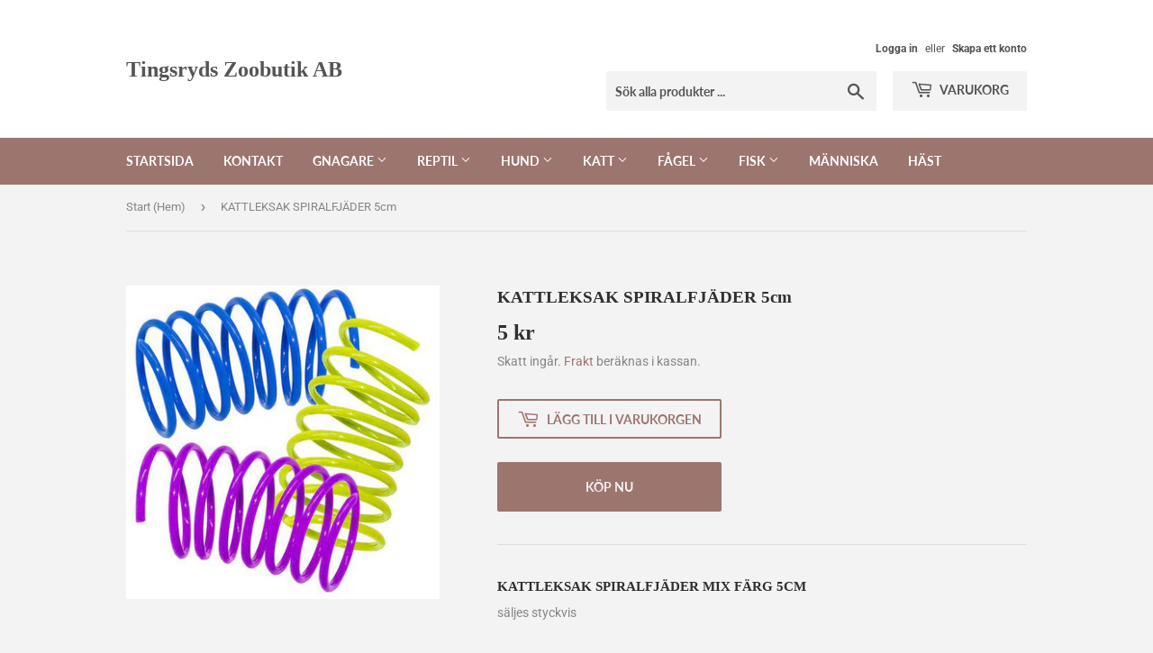

--- FILE ---
content_type: text/html; charset=utf-8
request_url: https://www.tingsrydszoobutik.se/products/kattleksak-spiralfjader-5cm
body_size: 16536
content:
<!doctype html>
<html class="no-touch no-js" lang="sv">
<head>
  <script>(function(H){H.className=H.className.replace(/\bno-js\b/,'js')})(document.documentElement)</script>
  <!-- Basic page needs ================================================== -->
  <meta charset="utf-8">
  <meta http-equiv="X-UA-Compatible" content="IE=edge,chrome=1">

  

  <!-- Title and description ================================================== -->
  <title>
  KATTLEKSAK SPIRALFJÄDER 5cm &ndash; Tingsryds Zoobutik AB
  </title>

  
    <meta name="description" content="KATTLEKSAK SPIRALFJÄDER MIX FÄRG 5CM säljes styckvis">
  

  <!-- Product meta ================================================== -->
  <!-- /snippets/social-meta-tags.liquid -->




<meta property="og:site_name" content="Tingsryds Zoobutik AB">
<meta property="og:url" content="https://www.tingsrydszoobutik.se/products/kattleksak-spiralfjader-5cm">
<meta property="og:title" content="KATTLEKSAK SPIRALFJÄDER 5cm">
<meta property="og:type" content="product">
<meta property="og:description" content="KATTLEKSAK SPIRALFJÄDER MIX FÄRG 5CM säljes styckvis">

  <meta property="og:price:amount" content="5">
  <meta property="og:price:currency" content="SEK">

<meta property="og:image" content="http://www.tingsrydszoobutik.se/cdn/shop/products/KATTLEKSAKSPIRALFJADER10STMIXFARG5CM_1200x1200.jpg?v=1617808271">
<meta property="og:image:secure_url" content="https://www.tingsrydszoobutik.se/cdn/shop/products/KATTLEKSAKSPIRALFJADER10STMIXFARG5CM_1200x1200.jpg?v=1617808271">


<meta name="twitter:card" content="summary_large_image">
<meta name="twitter:title" content="KATTLEKSAK SPIRALFJÄDER 5cm">
<meta name="twitter:description" content="KATTLEKSAK SPIRALFJÄDER MIX FÄRG 5CM säljes styckvis">


  <!-- CSS3 variables ================================================== -->
  <style data-shopify>
  :root {
    --color-body-text: #858585;
    --color-body: #f3f3f3;
  }
</style>


  <!-- Helpers ================================================== -->
  <link rel="canonical" href="https://www.tingsrydszoobutik.se/products/kattleksak-spiralfjader-5cm">
  <meta name="viewport" content="width=device-width,initial-scale=1">

  <!-- CSS ================================================== -->
  <link href="//www.tingsrydszoobutik.se/cdn/shop/t/3/assets/theme.scss.css?v=65863689474497064321755452338" rel="stylesheet" type="text/css" media="all" />

  <script>

    var moneyFormat = '{{amount_no_decimals}} kr';

    var theme = {
      strings:{
        product:{
          unavailable: "Ej tillgänglig",
          will_be_in_stock_after:"Finns i lager efter [date]",
          only_left:"Endast 1 kvar!",
          unitPrice: "Enhetspris",
          unitPriceSeparator: "per"
        },
        navigation:{
          more_link: "Mer"
        },
        map:{
          addressError: "Det gick inte att hitta den adressen",
          addressNoResults: "Inga resultat för den adressen",
          addressQueryLimit: "Du har överskridit användningsgränsen för Google API. Överväg att uppgradera till en \u003ca href=\"https:\/\/developers.google.com\/maps\/premium\/usage-limits\"\u003epremiumplan\u003c\/a\u003e.",
          authError: "Det gick inte att verifiera din API-nyckel för Google Maps."
        }
      },
      settings:{
        cartType: "modal"
      }
    };</script>

  <!-- Header hook for plugins ================================================== -->
  <script>window.performance && window.performance.mark && window.performance.mark('shopify.content_for_header.start');</script><meta name="google-site-verification" content="Tyvp_ISAXRXa6xKZwclvFoljAjQmdbpRzXERG-q7Pz0">
<meta id="shopify-digital-wallet" name="shopify-digital-wallet" content="/26791968954/digital_wallets/dialog">
<link rel="alternate" type="application/json+oembed" href="https://www.tingsrydszoobutik.se/products/kattleksak-spiralfjader-5cm.oembed">
<script async="async" src="/checkouts/internal/preloads.js?locale=sv-SE"></script>
<script id="shopify-features" type="application/json">{"accessToken":"7b8ccda9a0177733e37cbf1fc5308c06","betas":["rich-media-storefront-analytics"],"domain":"www.tingsrydszoobutik.se","predictiveSearch":true,"shopId":26791968954,"locale":"sv"}</script>
<script>var Shopify = Shopify || {};
Shopify.shop = "tingsryds-zoobutik.myshopify.com";
Shopify.locale = "sv";
Shopify.currency = {"active":"SEK","rate":"1.0"};
Shopify.country = "SE";
Shopify.theme = {"name":"Supply","id":118447276218,"schema_name":"Supply","schema_version":"9.5.2","theme_store_id":679,"role":"main"};
Shopify.theme.handle = "null";
Shopify.theme.style = {"id":null,"handle":null};
Shopify.cdnHost = "www.tingsrydszoobutik.se/cdn";
Shopify.routes = Shopify.routes || {};
Shopify.routes.root = "/";</script>
<script type="module">!function(o){(o.Shopify=o.Shopify||{}).modules=!0}(window);</script>
<script>!function(o){function n(){var o=[];function n(){o.push(Array.prototype.slice.apply(arguments))}return n.q=o,n}var t=o.Shopify=o.Shopify||{};t.loadFeatures=n(),t.autoloadFeatures=n()}(window);</script>
<script id="shop-js-analytics" type="application/json">{"pageType":"product"}</script>
<script defer="defer" async type="module" src="//www.tingsrydszoobutik.se/cdn/shopifycloud/shop-js/modules/v2/client.init-shop-cart-sync_D51RTnKt.sv.esm.js"></script>
<script defer="defer" async type="module" src="//www.tingsrydszoobutik.se/cdn/shopifycloud/shop-js/modules/v2/chunk.common_dmzdNcGn.esm.js"></script>
<script defer="defer" async type="module" src="//www.tingsrydszoobutik.se/cdn/shopifycloud/shop-js/modules/v2/chunk.modal_D9odvy2b.esm.js"></script>
<script type="module">
  await import("//www.tingsrydszoobutik.se/cdn/shopifycloud/shop-js/modules/v2/client.init-shop-cart-sync_D51RTnKt.sv.esm.js");
await import("//www.tingsrydszoobutik.se/cdn/shopifycloud/shop-js/modules/v2/chunk.common_dmzdNcGn.esm.js");
await import("//www.tingsrydszoobutik.se/cdn/shopifycloud/shop-js/modules/v2/chunk.modal_D9odvy2b.esm.js");

  window.Shopify.SignInWithShop?.initShopCartSync?.({"fedCMEnabled":true,"windoidEnabled":true});

</script>
<script id="__st">var __st={"a":26791968954,"offset":3600,"reqid":"7e9f8b2d-330c-4dd3-bbe8-68da27d55412-1769907097","pageurl":"www.tingsrydszoobutik.se\/products\/kattleksak-spiralfjader-5cm","u":"ab6ad22a03b1","p":"product","rtyp":"product","rid":6535925792954};</script>
<script>window.ShopifyPaypalV4VisibilityTracking = true;</script>
<script id="captcha-bootstrap">!function(){'use strict';const t='contact',e='account',n='new_comment',o=[[t,t],['blogs',n],['comments',n],[t,'customer']],c=[[e,'customer_login'],[e,'guest_login'],[e,'recover_customer_password'],[e,'create_customer']],r=t=>t.map((([t,e])=>`form[action*='/${t}']:not([data-nocaptcha='true']) input[name='form_type'][value='${e}']`)).join(','),a=t=>()=>t?[...document.querySelectorAll(t)].map((t=>t.form)):[];function s(){const t=[...o],e=r(t);return a(e)}const i='password',u='form_key',d=['recaptcha-v3-token','g-recaptcha-response','h-captcha-response',i],f=()=>{try{return window.sessionStorage}catch{return}},m='__shopify_v',_=t=>t.elements[u];function p(t,e,n=!1){try{const o=window.sessionStorage,c=JSON.parse(o.getItem(e)),{data:r}=function(t){const{data:e,action:n}=t;return t[m]||n?{data:e,action:n}:{data:t,action:n}}(c);for(const[e,n]of Object.entries(r))t.elements[e]&&(t.elements[e].value=n);n&&o.removeItem(e)}catch(o){console.error('form repopulation failed',{error:o})}}const l='form_type',E='cptcha';function T(t){t.dataset[E]=!0}const w=window,h=w.document,L='Shopify',v='ce_forms',y='captcha';let A=!1;((t,e)=>{const n=(g='f06e6c50-85a8-45c8-87d0-21a2b65856fe',I='https://cdn.shopify.com/shopifycloud/storefront-forms-hcaptcha/ce_storefront_forms_captcha_hcaptcha.v1.5.2.iife.js',D={infoText:'Skyddas av hCaptcha',privacyText:'Integritet',termsText:'Villkor'},(t,e,n)=>{const o=w[L][v],c=o.bindForm;if(c)return c(t,g,e,D).then(n);var r;o.q.push([[t,g,e,D],n]),r=I,A||(h.body.append(Object.assign(h.createElement('script'),{id:'captcha-provider',async:!0,src:r})),A=!0)});var g,I,D;w[L]=w[L]||{},w[L][v]=w[L][v]||{},w[L][v].q=[],w[L][y]=w[L][y]||{},w[L][y].protect=function(t,e){n(t,void 0,e),T(t)},Object.freeze(w[L][y]),function(t,e,n,w,h,L){const[v,y,A,g]=function(t,e,n){const i=e?o:[],u=t?c:[],d=[...i,...u],f=r(d),m=r(i),_=r(d.filter((([t,e])=>n.includes(e))));return[a(f),a(m),a(_),s()]}(w,h,L),I=t=>{const e=t.target;return e instanceof HTMLFormElement?e:e&&e.form},D=t=>v().includes(t);t.addEventListener('submit',(t=>{const e=I(t);if(!e)return;const n=D(e)&&!e.dataset.hcaptchaBound&&!e.dataset.recaptchaBound,o=_(e),c=g().includes(e)&&(!o||!o.value);(n||c)&&t.preventDefault(),c&&!n&&(function(t){try{if(!f())return;!function(t){const e=f();if(!e)return;const n=_(t);if(!n)return;const o=n.value;o&&e.removeItem(o)}(t);const e=Array.from(Array(32),(()=>Math.random().toString(36)[2])).join('');!function(t,e){_(t)||t.append(Object.assign(document.createElement('input'),{type:'hidden',name:u})),t.elements[u].value=e}(t,e),function(t,e){const n=f();if(!n)return;const o=[...t.querySelectorAll(`input[type='${i}']`)].map((({name:t})=>t)),c=[...d,...o],r={};for(const[a,s]of new FormData(t).entries())c.includes(a)||(r[a]=s);n.setItem(e,JSON.stringify({[m]:1,action:t.action,data:r}))}(t,e)}catch(e){console.error('failed to persist form',e)}}(e),e.submit())}));const S=(t,e)=>{t&&!t.dataset[E]&&(n(t,e.some((e=>e===t))),T(t))};for(const o of['focusin','change'])t.addEventListener(o,(t=>{const e=I(t);D(e)&&S(e,y())}));const B=e.get('form_key'),M=e.get(l),P=B&&M;t.addEventListener('DOMContentLoaded',(()=>{const t=y();if(P)for(const e of t)e.elements[l].value===M&&p(e,B);[...new Set([...A(),...v().filter((t=>'true'===t.dataset.shopifyCaptcha))])].forEach((e=>S(e,t)))}))}(h,new URLSearchParams(w.location.search),n,t,e,['guest_login'])})(!0,!0)}();</script>
<script integrity="sha256-4kQ18oKyAcykRKYeNunJcIwy7WH5gtpwJnB7kiuLZ1E=" data-source-attribution="shopify.loadfeatures" defer="defer" src="//www.tingsrydszoobutik.se/cdn/shopifycloud/storefront/assets/storefront/load_feature-a0a9edcb.js" crossorigin="anonymous"></script>
<script data-source-attribution="shopify.dynamic_checkout.dynamic.init">var Shopify=Shopify||{};Shopify.PaymentButton=Shopify.PaymentButton||{isStorefrontPortableWallets:!0,init:function(){window.Shopify.PaymentButton.init=function(){};var t=document.createElement("script");t.src="https://www.tingsrydszoobutik.se/cdn/shopifycloud/portable-wallets/latest/portable-wallets.sv.js",t.type="module",document.head.appendChild(t)}};
</script>
<script data-source-attribution="shopify.dynamic_checkout.buyer_consent">
  function portableWalletsHideBuyerConsent(e){var t=document.getElementById("shopify-buyer-consent"),n=document.getElementById("shopify-subscription-policy-button");t&&n&&(t.classList.add("hidden"),t.setAttribute("aria-hidden","true"),n.removeEventListener("click",e))}function portableWalletsShowBuyerConsent(e){var t=document.getElementById("shopify-buyer-consent"),n=document.getElementById("shopify-subscription-policy-button");t&&n&&(t.classList.remove("hidden"),t.removeAttribute("aria-hidden"),n.addEventListener("click",e))}window.Shopify?.PaymentButton&&(window.Shopify.PaymentButton.hideBuyerConsent=portableWalletsHideBuyerConsent,window.Shopify.PaymentButton.showBuyerConsent=portableWalletsShowBuyerConsent);
</script>
<script>
  function portableWalletsCleanup(e){e&&e.src&&console.error("Failed to load portable wallets script "+e.src);var t=document.querySelectorAll("shopify-accelerated-checkout .shopify-payment-button__skeleton, shopify-accelerated-checkout-cart .wallet-cart-button__skeleton"),e=document.getElementById("shopify-buyer-consent");for(let e=0;e<t.length;e++)t[e].remove();e&&e.remove()}function portableWalletsNotLoadedAsModule(e){e instanceof ErrorEvent&&"string"==typeof e.message&&e.message.includes("import.meta")&&"string"==typeof e.filename&&e.filename.includes("portable-wallets")&&(window.removeEventListener("error",portableWalletsNotLoadedAsModule),window.Shopify.PaymentButton.failedToLoad=e,"loading"===document.readyState?document.addEventListener("DOMContentLoaded",window.Shopify.PaymentButton.init):window.Shopify.PaymentButton.init())}window.addEventListener("error",portableWalletsNotLoadedAsModule);
</script>

<script type="module" src="https://www.tingsrydszoobutik.se/cdn/shopifycloud/portable-wallets/latest/portable-wallets.sv.js" onError="portableWalletsCleanup(this)" crossorigin="anonymous"></script>
<script nomodule>
  document.addEventListener("DOMContentLoaded", portableWalletsCleanup);
</script>

<link id="shopify-accelerated-checkout-styles" rel="stylesheet" media="screen" href="https://www.tingsrydszoobutik.se/cdn/shopifycloud/portable-wallets/latest/accelerated-checkout-backwards-compat.css" crossorigin="anonymous">
<style id="shopify-accelerated-checkout-cart">
        #shopify-buyer-consent {
  margin-top: 1em;
  display: inline-block;
  width: 100%;
}

#shopify-buyer-consent.hidden {
  display: none;
}

#shopify-subscription-policy-button {
  background: none;
  border: none;
  padding: 0;
  text-decoration: underline;
  font-size: inherit;
  cursor: pointer;
}

#shopify-subscription-policy-button::before {
  box-shadow: none;
}

      </style>

<script>window.performance && window.performance.mark && window.performance.mark('shopify.content_for_header.end');</script>

  
  

  <script src="//www.tingsrydszoobutik.se/cdn/shop/t/3/assets/jquery-2.2.3.min.js?v=58211863146907186831612022535" type="text/javascript"></script>

  <script src="//www.tingsrydszoobutik.se/cdn/shop/t/3/assets/lazysizes.min.js?v=8147953233334221341612022536" async="async"></script>
  <script src="//www.tingsrydszoobutik.se/cdn/shop/t/3/assets/vendor.js?v=106177282645720727331612022538" defer="defer"></script>
  <script src="//www.tingsrydszoobutik.se/cdn/shop/t/3/assets/theme.js?v=18153600432415687521618587047" defer="defer"></script>


<link href="https://monorail-edge.shopifysvc.com" rel="dns-prefetch">
<script>(function(){if ("sendBeacon" in navigator && "performance" in window) {try {var session_token_from_headers = performance.getEntriesByType('navigation')[0].serverTiming.find(x => x.name == '_s').description;} catch {var session_token_from_headers = undefined;}var session_cookie_matches = document.cookie.match(/_shopify_s=([^;]*)/);var session_token_from_cookie = session_cookie_matches && session_cookie_matches.length === 2 ? session_cookie_matches[1] : "";var session_token = session_token_from_headers || session_token_from_cookie || "";function handle_abandonment_event(e) {var entries = performance.getEntries().filter(function(entry) {return /monorail-edge.shopifysvc.com/.test(entry.name);});if (!window.abandonment_tracked && entries.length === 0) {window.abandonment_tracked = true;var currentMs = Date.now();var navigation_start = performance.timing.navigationStart;var payload = {shop_id: 26791968954,url: window.location.href,navigation_start,duration: currentMs - navigation_start,session_token,page_type: "product"};window.navigator.sendBeacon("https://monorail-edge.shopifysvc.com/v1/produce", JSON.stringify({schema_id: "online_store_buyer_site_abandonment/1.1",payload: payload,metadata: {event_created_at_ms: currentMs,event_sent_at_ms: currentMs}}));}}window.addEventListener('pagehide', handle_abandonment_event);}}());</script>
<script id="web-pixels-manager-setup">(function e(e,d,r,n,o){if(void 0===o&&(o={}),!Boolean(null===(a=null===(i=window.Shopify)||void 0===i?void 0:i.analytics)||void 0===a?void 0:a.replayQueue)){var i,a;window.Shopify=window.Shopify||{};var t=window.Shopify;t.analytics=t.analytics||{};var s=t.analytics;s.replayQueue=[],s.publish=function(e,d,r){return s.replayQueue.push([e,d,r]),!0};try{self.performance.mark("wpm:start")}catch(e){}var l=function(){var e={modern:/Edge?\/(1{2}[4-9]|1[2-9]\d|[2-9]\d{2}|\d{4,})\.\d+(\.\d+|)|Firefox\/(1{2}[4-9]|1[2-9]\d|[2-9]\d{2}|\d{4,})\.\d+(\.\d+|)|Chrom(ium|e)\/(9{2}|\d{3,})\.\d+(\.\d+|)|(Maci|X1{2}).+ Version\/(15\.\d+|(1[6-9]|[2-9]\d|\d{3,})\.\d+)([,.]\d+|)( \(\w+\)|)( Mobile\/\w+|) Safari\/|Chrome.+OPR\/(9{2}|\d{3,})\.\d+\.\d+|(CPU[ +]OS|iPhone[ +]OS|CPU[ +]iPhone|CPU IPhone OS|CPU iPad OS)[ +]+(15[._]\d+|(1[6-9]|[2-9]\d|\d{3,})[._]\d+)([._]\d+|)|Android:?[ /-](13[3-9]|1[4-9]\d|[2-9]\d{2}|\d{4,})(\.\d+|)(\.\d+|)|Android.+Firefox\/(13[5-9]|1[4-9]\d|[2-9]\d{2}|\d{4,})\.\d+(\.\d+|)|Android.+Chrom(ium|e)\/(13[3-9]|1[4-9]\d|[2-9]\d{2}|\d{4,})\.\d+(\.\d+|)|SamsungBrowser\/([2-9]\d|\d{3,})\.\d+/,legacy:/Edge?\/(1[6-9]|[2-9]\d|\d{3,})\.\d+(\.\d+|)|Firefox\/(5[4-9]|[6-9]\d|\d{3,})\.\d+(\.\d+|)|Chrom(ium|e)\/(5[1-9]|[6-9]\d|\d{3,})\.\d+(\.\d+|)([\d.]+$|.*Safari\/(?![\d.]+ Edge\/[\d.]+$))|(Maci|X1{2}).+ Version\/(10\.\d+|(1[1-9]|[2-9]\d|\d{3,})\.\d+)([,.]\d+|)( \(\w+\)|)( Mobile\/\w+|) Safari\/|Chrome.+OPR\/(3[89]|[4-9]\d|\d{3,})\.\d+\.\d+|(CPU[ +]OS|iPhone[ +]OS|CPU[ +]iPhone|CPU IPhone OS|CPU iPad OS)[ +]+(10[._]\d+|(1[1-9]|[2-9]\d|\d{3,})[._]\d+)([._]\d+|)|Android:?[ /-](13[3-9]|1[4-9]\d|[2-9]\d{2}|\d{4,})(\.\d+|)(\.\d+|)|Mobile Safari.+OPR\/([89]\d|\d{3,})\.\d+\.\d+|Android.+Firefox\/(13[5-9]|1[4-9]\d|[2-9]\d{2}|\d{4,})\.\d+(\.\d+|)|Android.+Chrom(ium|e)\/(13[3-9]|1[4-9]\d|[2-9]\d{2}|\d{4,})\.\d+(\.\d+|)|Android.+(UC? ?Browser|UCWEB|U3)[ /]?(15\.([5-9]|\d{2,})|(1[6-9]|[2-9]\d|\d{3,})\.\d+)\.\d+|SamsungBrowser\/(5\.\d+|([6-9]|\d{2,})\.\d+)|Android.+MQ{2}Browser\/(14(\.(9|\d{2,})|)|(1[5-9]|[2-9]\d|\d{3,})(\.\d+|))(\.\d+|)|K[Aa][Ii]OS\/(3\.\d+|([4-9]|\d{2,})\.\d+)(\.\d+|)/},d=e.modern,r=e.legacy,n=navigator.userAgent;return n.match(d)?"modern":n.match(r)?"legacy":"unknown"}(),u="modern"===l?"modern":"legacy",c=(null!=n?n:{modern:"",legacy:""})[u],f=function(e){return[e.baseUrl,"/wpm","/b",e.hashVersion,"modern"===e.buildTarget?"m":"l",".js"].join("")}({baseUrl:d,hashVersion:r,buildTarget:u}),m=function(e){var d=e.version,r=e.bundleTarget,n=e.surface,o=e.pageUrl,i=e.monorailEndpoint;return{emit:function(e){var a=e.status,t=e.errorMsg,s=(new Date).getTime(),l=JSON.stringify({metadata:{event_sent_at_ms:s},events:[{schema_id:"web_pixels_manager_load/3.1",payload:{version:d,bundle_target:r,page_url:o,status:a,surface:n,error_msg:t},metadata:{event_created_at_ms:s}}]});if(!i)return console&&console.warn&&console.warn("[Web Pixels Manager] No Monorail endpoint provided, skipping logging."),!1;try{return self.navigator.sendBeacon.bind(self.navigator)(i,l)}catch(e){}var u=new XMLHttpRequest;try{return u.open("POST",i,!0),u.setRequestHeader("Content-Type","text/plain"),u.send(l),!0}catch(e){return console&&console.warn&&console.warn("[Web Pixels Manager] Got an unhandled error while logging to Monorail."),!1}}}}({version:r,bundleTarget:l,surface:e.surface,pageUrl:self.location.href,monorailEndpoint:e.monorailEndpoint});try{o.browserTarget=l,function(e){var d=e.src,r=e.async,n=void 0===r||r,o=e.onload,i=e.onerror,a=e.sri,t=e.scriptDataAttributes,s=void 0===t?{}:t,l=document.createElement("script"),u=document.querySelector("head"),c=document.querySelector("body");if(l.async=n,l.src=d,a&&(l.integrity=a,l.crossOrigin="anonymous"),s)for(var f in s)if(Object.prototype.hasOwnProperty.call(s,f))try{l.dataset[f]=s[f]}catch(e){}if(o&&l.addEventListener("load",o),i&&l.addEventListener("error",i),u)u.appendChild(l);else{if(!c)throw new Error("Did not find a head or body element to append the script");c.appendChild(l)}}({src:f,async:!0,onload:function(){if(!function(){var e,d;return Boolean(null===(d=null===(e=window.Shopify)||void 0===e?void 0:e.analytics)||void 0===d?void 0:d.initialized)}()){var d=window.webPixelsManager.init(e)||void 0;if(d){var r=window.Shopify.analytics;r.replayQueue.forEach((function(e){var r=e[0],n=e[1],o=e[2];d.publishCustomEvent(r,n,o)})),r.replayQueue=[],r.publish=d.publishCustomEvent,r.visitor=d.visitor,r.initialized=!0}}},onerror:function(){return m.emit({status:"failed",errorMsg:"".concat(f," has failed to load")})},sri:function(e){var d=/^sha384-[A-Za-z0-9+/=]+$/;return"string"==typeof e&&d.test(e)}(c)?c:"",scriptDataAttributes:o}),m.emit({status:"loading"})}catch(e){m.emit({status:"failed",errorMsg:(null==e?void 0:e.message)||"Unknown error"})}}})({shopId: 26791968954,storefrontBaseUrl: "https://www.tingsrydszoobutik.se",extensionsBaseUrl: "https://extensions.shopifycdn.com/cdn/shopifycloud/web-pixels-manager",monorailEndpoint: "https://monorail-edge.shopifysvc.com/unstable/produce_batch",surface: "storefront-renderer",enabledBetaFlags: ["2dca8a86"],webPixelsConfigList: [{"id":"1483931977","configuration":"{\"config\":\"{\\\"pixel_id\\\":\\\"AW-858254534\\\",\\\"gtag_events\\\":[{\\\"type\\\":\\\"begin_checkout\\\",\\\"action_label\\\":\\\"AW-858254534\\\/nTzRCMq7rpAaEMbZn5kD\\\"},{\\\"type\\\":\\\"search\\\",\\\"action_label\\\":\\\"AW-858254534\\\/Jpz7CMS7rpAaEMbZn5kD\\\"},{\\\"type\\\":\\\"view_item\\\",\\\"action_label\\\":\\\"AW-858254534\\\/Xl0_CMG7rpAaEMbZn5kD\\\"},{\\\"type\\\":\\\"purchase\\\",\\\"action_label\\\":\\\"AW-858254534\\\/TCl5CLu7rpAaEMbZn5kD\\\"},{\\\"type\\\":\\\"page_view\\\",\\\"action_label\\\":\\\"AW-858254534\\\/YY-FCL67rpAaEMbZn5kD\\\"},{\\\"type\\\":\\\"add_payment_info\\\",\\\"action_label\\\":\\\"AW-858254534\\\/rxJYCM27rpAaEMbZn5kD\\\"},{\\\"type\\\":\\\"add_to_cart\\\",\\\"action_label\\\":\\\"AW-858254534\\\/3NKuCMe7rpAaEMbZn5kD\\\"}],\\\"enable_monitoring_mode\\\":false}\"}","eventPayloadVersion":"v1","runtimeContext":"OPEN","scriptVersion":"b2a88bafab3e21179ed38636efcd8a93","type":"APP","apiClientId":1780363,"privacyPurposes":[],"dataSharingAdjustments":{"protectedCustomerApprovalScopes":["read_customer_address","read_customer_email","read_customer_name","read_customer_personal_data","read_customer_phone"]}},{"id":"shopify-app-pixel","configuration":"{}","eventPayloadVersion":"v1","runtimeContext":"STRICT","scriptVersion":"0450","apiClientId":"shopify-pixel","type":"APP","privacyPurposes":["ANALYTICS","MARKETING"]},{"id":"shopify-custom-pixel","eventPayloadVersion":"v1","runtimeContext":"LAX","scriptVersion":"0450","apiClientId":"shopify-pixel","type":"CUSTOM","privacyPurposes":["ANALYTICS","MARKETING"]}],isMerchantRequest: false,initData: {"shop":{"name":"Tingsryds Zoobutik AB","paymentSettings":{"currencyCode":"SEK"},"myshopifyDomain":"tingsryds-zoobutik.myshopify.com","countryCode":"SE","storefrontUrl":"https:\/\/www.tingsrydszoobutik.se"},"customer":null,"cart":null,"checkout":null,"productVariants":[{"price":{"amount":5.0,"currencyCode":"SEK"},"product":{"title":"KATTLEKSAK SPIRALFJÄDER 5cm","vendor":"Tingsryds Zoobutik","id":"6535925792954","untranslatedTitle":"KATTLEKSAK SPIRALFJÄDER 5cm","url":"\/products\/kattleksak-spiralfjader-5cm","type":"Kattleksak"},"id":"39248502915258","image":{"src":"\/\/www.tingsrydszoobutik.se\/cdn\/shop\/products\/KATTLEKSAKSPIRALFJADER10STMIXFARG5CM.jpg?v=1617808271"},"sku":"5","title":"Default Title","untranslatedTitle":"Default Title"}],"purchasingCompany":null},},"https://www.tingsrydszoobutik.se/cdn","1d2a099fw23dfb22ep557258f5m7a2edbae",{"modern":"","legacy":""},{"shopId":"26791968954","storefrontBaseUrl":"https:\/\/www.tingsrydszoobutik.se","extensionBaseUrl":"https:\/\/extensions.shopifycdn.com\/cdn\/shopifycloud\/web-pixels-manager","surface":"storefront-renderer","enabledBetaFlags":"[\"2dca8a86\"]","isMerchantRequest":"false","hashVersion":"1d2a099fw23dfb22ep557258f5m7a2edbae","publish":"custom","events":"[[\"page_viewed\",{}],[\"product_viewed\",{\"productVariant\":{\"price\":{\"amount\":5.0,\"currencyCode\":\"SEK\"},\"product\":{\"title\":\"KATTLEKSAK SPIRALFJÄDER 5cm\",\"vendor\":\"Tingsryds Zoobutik\",\"id\":\"6535925792954\",\"untranslatedTitle\":\"KATTLEKSAK SPIRALFJÄDER 5cm\",\"url\":\"\/products\/kattleksak-spiralfjader-5cm\",\"type\":\"Kattleksak\"},\"id\":\"39248502915258\",\"image\":{\"src\":\"\/\/www.tingsrydszoobutik.se\/cdn\/shop\/products\/KATTLEKSAKSPIRALFJADER10STMIXFARG5CM.jpg?v=1617808271\"},\"sku\":\"5\",\"title\":\"Default Title\",\"untranslatedTitle\":\"Default Title\"}}]]"});</script><script>
  window.ShopifyAnalytics = window.ShopifyAnalytics || {};
  window.ShopifyAnalytics.meta = window.ShopifyAnalytics.meta || {};
  window.ShopifyAnalytics.meta.currency = 'SEK';
  var meta = {"product":{"id":6535925792954,"gid":"gid:\/\/shopify\/Product\/6535925792954","vendor":"Tingsryds Zoobutik","type":"Kattleksak","handle":"kattleksak-spiralfjader-5cm","variants":[{"id":39248502915258,"price":500,"name":"KATTLEKSAK SPIRALFJÄDER 5cm","public_title":null,"sku":"5"}],"remote":false},"page":{"pageType":"product","resourceType":"product","resourceId":6535925792954,"requestId":"7e9f8b2d-330c-4dd3-bbe8-68da27d55412-1769907097"}};
  for (var attr in meta) {
    window.ShopifyAnalytics.meta[attr] = meta[attr];
  }
</script>
<script class="analytics">
  (function () {
    var customDocumentWrite = function(content) {
      var jquery = null;

      if (window.jQuery) {
        jquery = window.jQuery;
      } else if (window.Checkout && window.Checkout.$) {
        jquery = window.Checkout.$;
      }

      if (jquery) {
        jquery('body').append(content);
      }
    };

    var hasLoggedConversion = function(token) {
      if (token) {
        return document.cookie.indexOf('loggedConversion=' + token) !== -1;
      }
      return false;
    }

    var setCookieIfConversion = function(token) {
      if (token) {
        var twoMonthsFromNow = new Date(Date.now());
        twoMonthsFromNow.setMonth(twoMonthsFromNow.getMonth() + 2);

        document.cookie = 'loggedConversion=' + token + '; expires=' + twoMonthsFromNow;
      }
    }

    var trekkie = window.ShopifyAnalytics.lib = window.trekkie = window.trekkie || [];
    if (trekkie.integrations) {
      return;
    }
    trekkie.methods = [
      'identify',
      'page',
      'ready',
      'track',
      'trackForm',
      'trackLink'
    ];
    trekkie.factory = function(method) {
      return function() {
        var args = Array.prototype.slice.call(arguments);
        args.unshift(method);
        trekkie.push(args);
        return trekkie;
      };
    };
    for (var i = 0; i < trekkie.methods.length; i++) {
      var key = trekkie.methods[i];
      trekkie[key] = trekkie.factory(key);
    }
    trekkie.load = function(config) {
      trekkie.config = config || {};
      trekkie.config.initialDocumentCookie = document.cookie;
      var first = document.getElementsByTagName('script')[0];
      var script = document.createElement('script');
      script.type = 'text/javascript';
      script.onerror = function(e) {
        var scriptFallback = document.createElement('script');
        scriptFallback.type = 'text/javascript';
        scriptFallback.onerror = function(error) {
                var Monorail = {
      produce: function produce(monorailDomain, schemaId, payload) {
        var currentMs = new Date().getTime();
        var event = {
          schema_id: schemaId,
          payload: payload,
          metadata: {
            event_created_at_ms: currentMs,
            event_sent_at_ms: currentMs
          }
        };
        return Monorail.sendRequest("https://" + monorailDomain + "/v1/produce", JSON.stringify(event));
      },
      sendRequest: function sendRequest(endpointUrl, payload) {
        // Try the sendBeacon API
        if (window && window.navigator && typeof window.navigator.sendBeacon === 'function' && typeof window.Blob === 'function' && !Monorail.isIos12()) {
          var blobData = new window.Blob([payload], {
            type: 'text/plain'
          });

          if (window.navigator.sendBeacon(endpointUrl, blobData)) {
            return true;
          } // sendBeacon was not successful

        } // XHR beacon

        var xhr = new XMLHttpRequest();

        try {
          xhr.open('POST', endpointUrl);
          xhr.setRequestHeader('Content-Type', 'text/plain');
          xhr.send(payload);
        } catch (e) {
          console.log(e);
        }

        return false;
      },
      isIos12: function isIos12() {
        return window.navigator.userAgent.lastIndexOf('iPhone; CPU iPhone OS 12_') !== -1 || window.navigator.userAgent.lastIndexOf('iPad; CPU OS 12_') !== -1;
      }
    };
    Monorail.produce('monorail-edge.shopifysvc.com',
      'trekkie_storefront_load_errors/1.1',
      {shop_id: 26791968954,
      theme_id: 118447276218,
      app_name: "storefront",
      context_url: window.location.href,
      source_url: "//www.tingsrydszoobutik.se/cdn/s/trekkie.storefront.c59ea00e0474b293ae6629561379568a2d7c4bba.min.js"});

        };
        scriptFallback.async = true;
        scriptFallback.src = '//www.tingsrydszoobutik.se/cdn/s/trekkie.storefront.c59ea00e0474b293ae6629561379568a2d7c4bba.min.js';
        first.parentNode.insertBefore(scriptFallback, first);
      };
      script.async = true;
      script.src = '//www.tingsrydszoobutik.se/cdn/s/trekkie.storefront.c59ea00e0474b293ae6629561379568a2d7c4bba.min.js';
      first.parentNode.insertBefore(script, first);
    };
    trekkie.load(
      {"Trekkie":{"appName":"storefront","development":false,"defaultAttributes":{"shopId":26791968954,"isMerchantRequest":null,"themeId":118447276218,"themeCityHash":"4933898655369668921","contentLanguage":"sv","currency":"SEK","eventMetadataId":"e4f7bb23-7c1e-4aed-b4c7-7caed610677a"},"isServerSideCookieWritingEnabled":true,"monorailRegion":"shop_domain","enabledBetaFlags":["65f19447","b5387b81"]},"Session Attribution":{},"S2S":{"facebookCapiEnabled":false,"source":"trekkie-storefront-renderer","apiClientId":580111}}
    );

    var loaded = false;
    trekkie.ready(function() {
      if (loaded) return;
      loaded = true;

      window.ShopifyAnalytics.lib = window.trekkie;

      var originalDocumentWrite = document.write;
      document.write = customDocumentWrite;
      try { window.ShopifyAnalytics.merchantGoogleAnalytics.call(this); } catch(error) {};
      document.write = originalDocumentWrite;

      window.ShopifyAnalytics.lib.page(null,{"pageType":"product","resourceType":"product","resourceId":6535925792954,"requestId":"7e9f8b2d-330c-4dd3-bbe8-68da27d55412-1769907097","shopifyEmitted":true});

      var match = window.location.pathname.match(/checkouts\/(.+)\/(thank_you|post_purchase)/)
      var token = match? match[1]: undefined;
      if (!hasLoggedConversion(token)) {
        setCookieIfConversion(token);
        window.ShopifyAnalytics.lib.track("Viewed Product",{"currency":"SEK","variantId":39248502915258,"productId":6535925792954,"productGid":"gid:\/\/shopify\/Product\/6535925792954","name":"KATTLEKSAK SPIRALFJÄDER 5cm","price":"5.00","sku":"5","brand":"Tingsryds Zoobutik","variant":null,"category":"Kattleksak","nonInteraction":true,"remote":false},undefined,undefined,{"shopifyEmitted":true});
      window.ShopifyAnalytics.lib.track("monorail:\/\/trekkie_storefront_viewed_product\/1.1",{"currency":"SEK","variantId":39248502915258,"productId":6535925792954,"productGid":"gid:\/\/shopify\/Product\/6535925792954","name":"KATTLEKSAK SPIRALFJÄDER 5cm","price":"5.00","sku":"5","brand":"Tingsryds Zoobutik","variant":null,"category":"Kattleksak","nonInteraction":true,"remote":false,"referer":"https:\/\/www.tingsrydszoobutik.se\/products\/kattleksak-spiralfjader-5cm"});
      }
    });


        var eventsListenerScript = document.createElement('script');
        eventsListenerScript.async = true;
        eventsListenerScript.src = "//www.tingsrydszoobutik.se/cdn/shopifycloud/storefront/assets/shop_events_listener-3da45d37.js";
        document.getElementsByTagName('head')[0].appendChild(eventsListenerScript);

})();</script>
<script
  defer
  src="https://www.tingsrydszoobutik.se/cdn/shopifycloud/perf-kit/shopify-perf-kit-3.1.0.min.js"
  data-application="storefront-renderer"
  data-shop-id="26791968954"
  data-render-region="gcp-us-east1"
  data-page-type="product"
  data-theme-instance-id="118447276218"
  data-theme-name="Supply"
  data-theme-version="9.5.2"
  data-monorail-region="shop_domain"
  data-resource-timing-sampling-rate="10"
  data-shs="true"
  data-shs-beacon="true"
  data-shs-export-with-fetch="true"
  data-shs-logs-sample-rate="1"
  data-shs-beacon-endpoint="https://www.tingsrydszoobutik.se/api/collect"
></script>
</head>

<body id="kattleksak-spiralfjader-5cm" class="template-product">

  <div id="shopify-section-header" class="shopify-section header-section"><header class="site-header" role="banner" data-section-id="header" data-section-type="header-section">
  <div class="wrapper">

    <div class="grid--full">
      <div class="grid-item large--one-half">
        
          <div class="h1 header-logo" itemscope itemtype="http://schema.org/Organization">
        
          
            <a href="/" itemprop="url">Tingsryds Zoobutik AB</a>
          
        
          </div>
        
      </div>

      <div class="grid-item large--one-half text-center large--text-right">
        
          <div class="site-header--text-links medium-down--hide">
            
              

                <p></p>

              
            

            
              <span class="site-header--meta-links medium-down--hide">
                
                  <a href="/account/login" id="customer_login_link">Logga in</a>
                  <span class="site-header--spacer">eller</span>
                  <a href="/account/register" id="customer_register_link">Skapa ett konto</a>
                
              </span>
            
          </div>

          <br class="medium-down--hide">
        

        <form action="/search" method="get" class="search-bar" role="search">
  <input type="hidden" name="type" value="product">

  <input type="search" name="q" value="" placeholder="Sök alla produkter ..." aria-label="Sök alla produkter ...">
  <button type="submit" class="search-bar--submit icon-fallback-text">
    <span class="icon icon-search" aria-hidden="true"></span>
    <span class="fallback-text">Sök</span>
  </button>
</form>


        <a href="/cart" class="header-cart-btn cart-toggle">
          <span class="icon icon-cart"></span>
          Varukorg <span class="cart-count cart-badge--desktop hidden-count">0</span>
        </a>
      </div>
    </div>

  </div>
</header>

<div id="mobileNavBar">
  <div class="display-table-cell">
    <button class="menu-toggle mobileNavBar-link" aria-controls="navBar" aria-expanded="false"><span class="icon icon-hamburger" aria-hidden="true"></span>Meny</button>
  </div>
  <div class="display-table-cell">
    <a href="/cart" class="cart-toggle mobileNavBar-link">
      <span class="icon icon-cart"></span>
      Varukorg <span class="cart-count hidden-count">0</span>
    </a>
  </div>
</div>

<nav class="nav-bar" id="navBar" role="navigation">
  <div class="wrapper">
    <form action="/search" method="get" class="search-bar" role="search">
  <input type="hidden" name="type" value="product">

  <input type="search" name="q" value="" placeholder="Sök alla produkter ..." aria-label="Sök alla produkter ...">
  <button type="submit" class="search-bar--submit icon-fallback-text">
    <span class="icon icon-search" aria-hidden="true"></span>
    <span class="fallback-text">Sök</span>
  </button>
</form>

    <ul class="mobile-nav" id="MobileNav">
  
  
    
      <li>
        <a
          href="/"
          class="mobile-nav--link"
          data-meganav-type="child"
          >
            Startsida
        </a>
      </li>
    
  
    
      <li>
        <a
          href="/search"
          class="mobile-nav--link"
          data-meganav-type="child"
          >
            Kontakt
        </a>
      </li>
    
  
    
      
      <li
        class="mobile-nav--has-dropdown "
        aria-haspopup="true">
        <a
          href="/collections/all"
          class="mobile-nav--link"
          data-meganav-type="parent"
          >
            Gnagare
        </a>
        <button class="icon icon-arrow-down mobile-nav--button"
          aria-expanded="false"
          aria-label="Gnagare Meny">
        </button>
        <ul
          id="MenuParent-3"
          class="mobile-nav--dropdown "
          data-meganav-dropdown>
          
            
              <li>
                <a
                  href="/collections/foder-1"
                  class="mobile-nav--link"
                  data-meganav-type="child"
                  >
                    Foder
                </a>
              </li>
            
          
            
              <li>
                <a
                  href="/collections/godis"
                  class="mobile-nav--link"
                  data-meganav-type="child"
                  >
                    Godis
                </a>
              </li>
            
          
            
              <li>
                <a
                  href="/collections/bottenmaterial"
                  class="mobile-nav--link"
                  data-meganav-type="child"
                  >
                    Bottenmaterial
                </a>
              </li>
            
          
            
              <li>
                <a
                  href="/collections/burar"
                  class="mobile-nav--link"
                  data-meganav-type="child"
                  >
                    Burar
                </a>
              </li>
            
          
            
              <li>
                <a
                  href="/collections/tillbehor-1"
                  class="mobile-nav--link"
                  data-meganav-type="child"
                  >
                    Tillbehör
                </a>
              </li>
            
          
            
              <li>
                <a
                  href="/collections/skalar"
                  class="mobile-nav--link"
                  data-meganav-type="child"
                  >
                    Skålar
                </a>
              </li>
            
          
        </ul>
      </li>
    
  
    
      
      <li
        class="mobile-nav--has-dropdown "
        aria-haspopup="true">
        <a
          href="/collections/all"
          class="mobile-nav--link"
          data-meganav-type="parent"
          >
            Reptil
        </a>
        <button class="icon icon-arrow-down mobile-nav--button"
          aria-expanded="false"
          aria-label="Reptil Meny">
        </button>
        <ul
          id="MenuParent-4"
          class="mobile-nav--dropdown "
          data-meganav-dropdown>
          
            
              <li>
                <a
                  href="/collections/belysning-reptil"
                  class="mobile-nav--link"
                  data-meganav-type="child"
                  >
                    Belysning 
                </a>
              </li>
            
          
            
              <li>
                <a
                  href="/collections/dekoration"
                  class="mobile-nav--link"
                  data-meganav-type="child"
                  >
                    Dekoration
                </a>
              </li>
            
          
            
              <li>
                <a
                  href="/collections/foder-2"
                  class="mobile-nav--link"
                  data-meganav-type="child"
                  >
                    Foder
                </a>
              </li>
            
          
            
              <li>
                <a
                  href="/collections/skalar-1"
                  class="mobile-nav--link"
                  data-meganav-type="child"
                  >
                    Skålar
                </a>
              </li>
            
          
            
              <li>
                <a
                  href="/collections/bottenmaterial-1"
                  class="mobile-nav--link"
                  data-meganav-type="child"
                  >
                    Bottenmaterial
                </a>
              </li>
            
          
            
              <li>
                <a
                  href="/collections/preparat-tillskott"
                  class="mobile-nav--link"
                  data-meganav-type="child"
                  >
                    Preparat/Tillskott
                </a>
              </li>
            
          
            
              <li>
                <a
                  href="/collections/tillbehor-2"
                  class="mobile-nav--link"
                  data-meganav-type="child"
                  >
                    Tillbehör
                </a>
              </li>
            
          
            
              <li>
                <a
                  href="/collections/terrarium"
                  class="mobile-nav--link"
                  data-meganav-type="child"
                  >
                    Terrarium
                </a>
              </li>
            
          
        </ul>
      </li>
    
  
    
      
      <li
        class="mobile-nav--has-dropdown "
        aria-haspopup="true">
        <a
          href="/collections/all"
          class="mobile-nav--link"
          data-meganav-type="parent"
          >
            Hund
        </a>
        <button class="icon icon-arrow-down mobile-nav--button"
          aria-expanded="false"
          aria-label="Hund Meny">
        </button>
        <ul
          id="MenuParent-5"
          class="mobile-nav--dropdown "
          data-meganav-dropdown>
          
            
              <li>
                <a
                  href="/collections/torrfoder"
                  class="mobile-nav--link"
                  data-meganav-type="child"
                  >
                    Torrfoder
                </a>
              </li>
            
          
            
              <li>
                <a
                  href="/collections/blotfoder"
                  class="mobile-nav--link"
                  data-meganav-type="child"
                  >
                    Blötfoder
                </a>
              </li>
            
          
            
              <li>
                <a
                  href="/collections/leksak"
                  class="mobile-nav--link"
                  data-meganav-type="child"
                  >
                    Leksak
                </a>
              </li>
            
          
            
              <li>
                <a
                  href="/collections/hundgodis"
                  class="mobile-nav--link"
                  data-meganav-type="child"
                  >
                    Godis
                </a>
              </li>
            
          
            
              <li>
                <a
                  href="/collections/hygein"
                  class="mobile-nav--link"
                  data-meganav-type="child"
                  >
                    Hygien
                </a>
              </li>
            
          
            
              <li>
                <a
                  href="/collections/preparat"
                  class="mobile-nav--link"
                  data-meganav-type="child"
                  >
                    Preparat
                </a>
              </li>
            
          
            
              <li>
                <a
                  href="/collections/badd"
                  class="mobile-nav--link"
                  data-meganav-type="child"
                  >
                    Bädd
                </a>
              </li>
            
          
            
              <li>
                <a
                  href="/collections/klader"
                  class="mobile-nav--link"
                  data-meganav-type="child"
                  >
                    Kläder
                </a>
              </li>
            
          
            
              <li>
                <a
                  href="/collections/halsband-koppel"
                  class="mobile-nav--link"
                  data-meganav-type="child"
                  >
                    Halsband/Koppel
                </a>
              </li>
            
          
            
              <li>
                <a
                  href="/collections/skalar-2"
                  class="mobile-nav--link"
                  data-meganav-type="child"
                  >
                    Skålar
                </a>
              </li>
            
          
            
              <li>
                <a
                  href="/collections/dorr"
                  class="mobile-nav--link"
                  data-meganav-type="child"
                  >
                    Dörr
                </a>
              </li>
            
          
            
              <li>
                <a
                  href="/collections/mjolkersattning"
                  class="mobile-nav--link"
                  data-meganav-type="child"
                  >
                    Mjölkersättning
                </a>
              </li>
            
          
            
              <li>
                <a
                  href="/collections/tillbehor-3"
                  class="mobile-nav--link"
                  data-meganav-type="child"
                  >
                    Tillbehör
                </a>
              </li>
            
          
            
              <li>
                <a
                  href="/collections/transportbur"
                  class="mobile-nav--link"
                  data-meganav-type="child"
                  >
                    Transportbur
                </a>
              </li>
            
          
        </ul>
      </li>
    
  
    
      
      <li
        class="mobile-nav--has-dropdown "
        aria-haspopup="true">
        <a
          href="/collections/all"
          class="mobile-nav--link"
          data-meganav-type="parent"
          >
            Katt
        </a>
        <button class="icon icon-arrow-down mobile-nav--button"
          aria-expanded="false"
          aria-label="Katt Meny">
        </button>
        <ul
          id="MenuParent-6"
          class="mobile-nav--dropdown "
          data-meganav-dropdown>
          
            
              <li>
                <a
                  href="/collections/blotfoder-1"
                  class="mobile-nav--link"
                  data-meganav-type="child"
                  >
                    Blötfoder
                </a>
              </li>
            
          
            
              <li>
                <a
                  href="/collections/torrfoder-1"
                  class="mobile-nav--link"
                  data-meganav-type="child"
                  >
                    Torrfoder
                </a>
              </li>
            
          
            
              <li>
                <a
                  href="/collections/badd-1"
                  class="mobile-nav--link"
                  data-meganav-type="child"
                  >
                    Bädd
                </a>
              </li>
            
          
            
              <li>
                <a
                  href="/collections/godis-1"
                  class="mobile-nav--link"
                  data-meganav-type="child"
                  >
                    Godis
                </a>
              </li>
            
          
            
              <li>
                <a
                  href="/collections/preparat-1"
                  class="mobile-nav--link"
                  data-meganav-type="child"
                  >
                    Preparat
                </a>
              </li>
            
          
            
              <li>
                <a
                  href="/collections/leksak-1"
                  class="mobile-nav--link"
                  data-meganav-type="child"
                  >
                    Leksak 
                </a>
              </li>
            
          
            
              <li>
                <a
                  href="/collections/kattsand"
                  class="mobile-nav--link"
                  data-meganav-type="child"
                  >
                    Kattsand
                </a>
              </li>
            
          
            
              <li>
                <a
                  href="/collections/kattlada"
                  class="mobile-nav--link"
                  data-meganav-type="child"
                  >
                    Kattlåda
                </a>
              </li>
            
          
            
              <li>
                <a
                  href="/collections/hygien"
                  class="mobile-nav--link"
                  data-meganav-type="child"
                  >
                    Hygien
                </a>
              </li>
            
          
            
              <li>
                <a
                  href="/collections/dorr-1"
                  class="mobile-nav--link"
                  data-meganav-type="child"
                  >
                    Kattdörr
                </a>
              </li>
            
          
            
              <li>
                <a
                  href="/collections/halsband-koppel-1"
                  class="mobile-nav--link"
                  data-meganav-type="child"
                  >
                    Halsband/Koppel
                </a>
              </li>
            
          
            
              <li>
                <a
                  href="/collections/mjolkersattning-1"
                  class="mobile-nav--link"
                  data-meganav-type="child"
                  >
                    Mjölkersättning
                </a>
              </li>
            
          
            
              <li>
                <a
                  href="/collections/tillbehor-4"
                  class="mobile-nav--link"
                  data-meganav-type="child"
                  >
                    Tillbehör
                </a>
              </li>
            
          
            
              <li>
                <a
                  href="/collections/klos"
                  class="mobile-nav--link"
                  data-meganav-type="child"
                  >
                    Klös
                </a>
              </li>
            
          
            
              <li>
                <a
                  href="/collections/skalar-3"
                  class="mobile-nav--link"
                  data-meganav-type="child"
                  >
                    Skålar
                </a>
              </li>
            
          
            
              <li>
                <a
                  href="/collections/transportbur-1"
                  class="mobile-nav--link"
                  data-meganav-type="child"
                  >
                    Transportbur
                </a>
              </li>
            
          
        </ul>
      </li>
    
  
    
      
      <li
        class="mobile-nav--has-dropdown "
        aria-haspopup="true">
        <a
          href="/collections/all"
          class="mobile-nav--link"
          data-meganav-type="parent"
          >
            Fågel
        </a>
        <button class="icon icon-arrow-down mobile-nav--button"
          aria-expanded="false"
          aria-label="Fågel Meny">
        </button>
        <ul
          id="MenuParent-7"
          class="mobile-nav--dropdown "
          data-meganav-dropdown>
          
            
              <li>
                <a
                  href="/collections/tillbehor"
                  class="mobile-nav--link"
                  data-meganav-type="child"
                  >
                    Tillbehör
                </a>
              </li>
            
          
            
              <li>
                <a
                  href="/collections/foder"
                  class="mobile-nav--link"
                  data-meganav-type="child"
                  >
                    Foder
                </a>
              </li>
            
          
        </ul>
      </li>
    
  
    
      
      <li
        class="mobile-nav--has-dropdown "
        aria-haspopup="true">
        <a
          href="/collections/all"
          class="mobile-nav--link"
          data-meganav-type="parent"
          >
            Fisk
        </a>
        <button class="icon icon-arrow-down mobile-nav--button"
          aria-expanded="false"
          aria-label="Fisk Meny">
        </button>
        <ul
          id="MenuParent-8"
          class="mobile-nav--dropdown "
          data-meganav-dropdown>
          
            
              <li>
                <a
                  href="/collections/dekoration-1"
                  class="mobile-nav--link"
                  data-meganav-type="child"
                  >
                    Dekoration
                </a>
              </li>
            
          
            
              <li>
                <a
                  href="/collections/vaxtnaring"
                  class="mobile-nav--link"
                  data-meganav-type="child"
                  >
                    Växtnäring
                </a>
              </li>
            
          
            
              <li>
                <a
                  href="/collections/akvarium"
                  class="mobile-nav--link"
                  data-meganav-type="child"
                  >
                    Akvarium
                </a>
              </li>
            
          
            
              <li>
                <a
                  href="/collections/belysning"
                  class="mobile-nav--link"
                  data-meganav-type="child"
                  >
                    Belysning
                </a>
              </li>
            
          
            
              <li>
                <a
                  href="/collections/bottenmaterial-2"
                  class="mobile-nav--link"
                  data-meganav-type="child"
                  >
                    Bottenmaterial
                </a>
              </li>
            
          
            
              <li>
                <a
                  href="/collections/co2"
                  class="mobile-nav--link"
                  data-meganav-type="child"
                  >
                    Co2
                </a>
              </li>
            
          
            
              <li>
                <a
                  href="/collections/damm"
                  class="mobile-nav--link"
                  data-meganav-type="child"
                  >
                    Damm
                </a>
              </li>
            
          
            
              <li>
                <a
                  href="/collections/foder-3"
                  class="mobile-nav--link"
                  data-meganav-type="child"
                  >
                    Foder
                </a>
              </li>
            
          
            
              <li>
                <a
                  href="/collections/preparat-tillskott-1"
                  class="mobile-nav--link"
                  data-meganav-type="child"
                  >
                    Preparat/Tillskott
                </a>
              </li>
            
          
            
              <li>
                <a
                  href="/collections/rengoring"
                  class="mobile-nav--link"
                  data-meganav-type="child"
                  >
                    Rengörning
                </a>
              </li>
            
          
            
              <li>
                <a
                  href="/collections/tillbehor-5"
                  class="mobile-nav--link"
                  data-meganav-type="child"
                  >
                    Tillbehör
                </a>
              </li>
            
          
            
              <li>
                <a
                  href="/collections/pumpar"
                  class="mobile-nav--link"
                  data-meganav-type="child"
                  >
                    Pumpar
                </a>
              </li>
            
          
            
              <li>
                <a
                  href="/collections/pumpar-tillbehor"
                  class="mobile-nav--link"
                  data-meganav-type="child"
                  >
                    Pumpar Tillbehör
                </a>
              </li>
            
          
            
              <li>
                <a
                  href="/collections/rakfoder"
                  class="mobile-nav--link"
                  data-meganav-type="child"
                  >
                    Räkfoder
                </a>
              </li>
            
          
            
              <li>
                <a
                  href="/collections/rotter"
                  class="mobile-nav--link"
                  data-meganav-type="child"
                  >
                    Rötter
                </a>
              </li>
            
          
            
              <li>
                <a
                  href="/collections/saltvatten"
                  class="mobile-nav--link"
                  data-meganav-type="child"
                  >
                    Saltvatten
                </a>
              </li>
            
          
            
              <li>
                <a
                  href="/collections/tester"
                  class="mobile-nav--link"
                  data-meganav-type="child"
                  >
                    Tester
                </a>
              </li>
            
          
        </ul>
      </li>
    
  
    
      <li>
        <a
          href="/collections/manniska"
          class="mobile-nav--link"
          data-meganav-type="child"
          >
            Människa
        </a>
      </li>
    
  
    
      <li>
        <a
          href="/collections/hast"
          class="mobile-nav--link"
          data-meganav-type="child"
          >
            Häst
        </a>
      </li>
    
  

  
    
      <li class="customer-navlink large--hide"><a href="/account/login" id="customer_login_link">Logga in</a></li>
      <li class="customer-navlink large--hide"><a href="/account/register" id="customer_register_link">Skapa ett konto</a></li>
    
  
</ul>

    <ul class="site-nav" id="AccessibleNav">
  
  
    
      <li>
        <a
          href="/"
          class="site-nav--link"
          data-meganav-type="child"
          >
            Startsida
        </a>
      </li>
    
  
    
      <li>
        <a
          href="/search"
          class="site-nav--link"
          data-meganav-type="child"
          >
            Kontakt
        </a>
      </li>
    
  
    
      
      <li
        class="site-nav--has-dropdown "
        aria-haspopup="true">
        <a
          href="/collections/all"
          class="site-nav--link"
          data-meganav-type="parent"
          aria-controls="MenuParent-3"
          aria-expanded="false"
          >
            Gnagare
            <span class="icon icon-arrow-down" aria-hidden="true"></span>
        </a>
        <ul
          id="MenuParent-3"
          class="site-nav--dropdown "
          data-meganav-dropdown>
          
            
              <li>
                <a
                  href="/collections/foder-1"
                  class="site-nav--link"
                  data-meganav-type="child"
                  
                  tabindex="-1">
                    Foder
                </a>
              </li>
            
          
            
              <li>
                <a
                  href="/collections/godis"
                  class="site-nav--link"
                  data-meganav-type="child"
                  
                  tabindex="-1">
                    Godis
                </a>
              </li>
            
          
            
              <li>
                <a
                  href="/collections/bottenmaterial"
                  class="site-nav--link"
                  data-meganav-type="child"
                  
                  tabindex="-1">
                    Bottenmaterial
                </a>
              </li>
            
          
            
              <li>
                <a
                  href="/collections/burar"
                  class="site-nav--link"
                  data-meganav-type="child"
                  
                  tabindex="-1">
                    Burar
                </a>
              </li>
            
          
            
              <li>
                <a
                  href="/collections/tillbehor-1"
                  class="site-nav--link"
                  data-meganav-type="child"
                  
                  tabindex="-1">
                    Tillbehör
                </a>
              </li>
            
          
            
              <li>
                <a
                  href="/collections/skalar"
                  class="site-nav--link"
                  data-meganav-type="child"
                  
                  tabindex="-1">
                    Skålar
                </a>
              </li>
            
          
        </ul>
      </li>
    
  
    
      
      <li
        class="site-nav--has-dropdown "
        aria-haspopup="true">
        <a
          href="/collections/all"
          class="site-nav--link"
          data-meganav-type="parent"
          aria-controls="MenuParent-4"
          aria-expanded="false"
          >
            Reptil
            <span class="icon icon-arrow-down" aria-hidden="true"></span>
        </a>
        <ul
          id="MenuParent-4"
          class="site-nav--dropdown "
          data-meganav-dropdown>
          
            
              <li>
                <a
                  href="/collections/belysning-reptil"
                  class="site-nav--link"
                  data-meganav-type="child"
                  
                  tabindex="-1">
                    Belysning 
                </a>
              </li>
            
          
            
              <li>
                <a
                  href="/collections/dekoration"
                  class="site-nav--link"
                  data-meganav-type="child"
                  
                  tabindex="-1">
                    Dekoration
                </a>
              </li>
            
          
            
              <li>
                <a
                  href="/collections/foder-2"
                  class="site-nav--link"
                  data-meganav-type="child"
                  
                  tabindex="-1">
                    Foder
                </a>
              </li>
            
          
            
              <li>
                <a
                  href="/collections/skalar-1"
                  class="site-nav--link"
                  data-meganav-type="child"
                  
                  tabindex="-1">
                    Skålar
                </a>
              </li>
            
          
            
              <li>
                <a
                  href="/collections/bottenmaterial-1"
                  class="site-nav--link"
                  data-meganav-type="child"
                  
                  tabindex="-1">
                    Bottenmaterial
                </a>
              </li>
            
          
            
              <li>
                <a
                  href="/collections/preparat-tillskott"
                  class="site-nav--link"
                  data-meganav-type="child"
                  
                  tabindex="-1">
                    Preparat/Tillskott
                </a>
              </li>
            
          
            
              <li>
                <a
                  href="/collections/tillbehor-2"
                  class="site-nav--link"
                  data-meganav-type="child"
                  
                  tabindex="-1">
                    Tillbehör
                </a>
              </li>
            
          
            
              <li>
                <a
                  href="/collections/terrarium"
                  class="site-nav--link"
                  data-meganav-type="child"
                  
                  tabindex="-1">
                    Terrarium
                </a>
              </li>
            
          
        </ul>
      </li>
    
  
    
      
      <li
        class="site-nav--has-dropdown "
        aria-haspopup="true">
        <a
          href="/collections/all"
          class="site-nav--link"
          data-meganav-type="parent"
          aria-controls="MenuParent-5"
          aria-expanded="false"
          >
            Hund
            <span class="icon icon-arrow-down" aria-hidden="true"></span>
        </a>
        <ul
          id="MenuParent-5"
          class="site-nav--dropdown "
          data-meganav-dropdown>
          
            
              <li>
                <a
                  href="/collections/torrfoder"
                  class="site-nav--link"
                  data-meganav-type="child"
                  
                  tabindex="-1">
                    Torrfoder
                </a>
              </li>
            
          
            
              <li>
                <a
                  href="/collections/blotfoder"
                  class="site-nav--link"
                  data-meganav-type="child"
                  
                  tabindex="-1">
                    Blötfoder
                </a>
              </li>
            
          
            
              <li>
                <a
                  href="/collections/leksak"
                  class="site-nav--link"
                  data-meganav-type="child"
                  
                  tabindex="-1">
                    Leksak
                </a>
              </li>
            
          
            
              <li>
                <a
                  href="/collections/hundgodis"
                  class="site-nav--link"
                  data-meganav-type="child"
                  
                  tabindex="-1">
                    Godis
                </a>
              </li>
            
          
            
              <li>
                <a
                  href="/collections/hygein"
                  class="site-nav--link"
                  data-meganav-type="child"
                  
                  tabindex="-1">
                    Hygien
                </a>
              </li>
            
          
            
              <li>
                <a
                  href="/collections/preparat"
                  class="site-nav--link"
                  data-meganav-type="child"
                  
                  tabindex="-1">
                    Preparat
                </a>
              </li>
            
          
            
              <li>
                <a
                  href="/collections/badd"
                  class="site-nav--link"
                  data-meganav-type="child"
                  
                  tabindex="-1">
                    Bädd
                </a>
              </li>
            
          
            
              <li>
                <a
                  href="/collections/klader"
                  class="site-nav--link"
                  data-meganav-type="child"
                  
                  tabindex="-1">
                    Kläder
                </a>
              </li>
            
          
            
              <li>
                <a
                  href="/collections/halsband-koppel"
                  class="site-nav--link"
                  data-meganav-type="child"
                  
                  tabindex="-1">
                    Halsband/Koppel
                </a>
              </li>
            
          
            
              <li>
                <a
                  href="/collections/skalar-2"
                  class="site-nav--link"
                  data-meganav-type="child"
                  
                  tabindex="-1">
                    Skålar
                </a>
              </li>
            
          
            
              <li>
                <a
                  href="/collections/dorr"
                  class="site-nav--link"
                  data-meganav-type="child"
                  
                  tabindex="-1">
                    Dörr
                </a>
              </li>
            
          
            
              <li>
                <a
                  href="/collections/mjolkersattning"
                  class="site-nav--link"
                  data-meganav-type="child"
                  
                  tabindex="-1">
                    Mjölkersättning
                </a>
              </li>
            
          
            
              <li>
                <a
                  href="/collections/tillbehor-3"
                  class="site-nav--link"
                  data-meganav-type="child"
                  
                  tabindex="-1">
                    Tillbehör
                </a>
              </li>
            
          
            
              <li>
                <a
                  href="/collections/transportbur"
                  class="site-nav--link"
                  data-meganav-type="child"
                  
                  tabindex="-1">
                    Transportbur
                </a>
              </li>
            
          
        </ul>
      </li>
    
  
    
      
      <li
        class="site-nav--has-dropdown "
        aria-haspopup="true">
        <a
          href="/collections/all"
          class="site-nav--link"
          data-meganav-type="parent"
          aria-controls="MenuParent-6"
          aria-expanded="false"
          >
            Katt
            <span class="icon icon-arrow-down" aria-hidden="true"></span>
        </a>
        <ul
          id="MenuParent-6"
          class="site-nav--dropdown "
          data-meganav-dropdown>
          
            
              <li>
                <a
                  href="/collections/blotfoder-1"
                  class="site-nav--link"
                  data-meganav-type="child"
                  
                  tabindex="-1">
                    Blötfoder
                </a>
              </li>
            
          
            
              <li>
                <a
                  href="/collections/torrfoder-1"
                  class="site-nav--link"
                  data-meganav-type="child"
                  
                  tabindex="-1">
                    Torrfoder
                </a>
              </li>
            
          
            
              <li>
                <a
                  href="/collections/badd-1"
                  class="site-nav--link"
                  data-meganav-type="child"
                  
                  tabindex="-1">
                    Bädd
                </a>
              </li>
            
          
            
              <li>
                <a
                  href="/collections/godis-1"
                  class="site-nav--link"
                  data-meganav-type="child"
                  
                  tabindex="-1">
                    Godis
                </a>
              </li>
            
          
            
              <li>
                <a
                  href="/collections/preparat-1"
                  class="site-nav--link"
                  data-meganav-type="child"
                  
                  tabindex="-1">
                    Preparat
                </a>
              </li>
            
          
            
              <li>
                <a
                  href="/collections/leksak-1"
                  class="site-nav--link"
                  data-meganav-type="child"
                  
                  tabindex="-1">
                    Leksak 
                </a>
              </li>
            
          
            
              <li>
                <a
                  href="/collections/kattsand"
                  class="site-nav--link"
                  data-meganav-type="child"
                  
                  tabindex="-1">
                    Kattsand
                </a>
              </li>
            
          
            
              <li>
                <a
                  href="/collections/kattlada"
                  class="site-nav--link"
                  data-meganav-type="child"
                  
                  tabindex="-1">
                    Kattlåda
                </a>
              </li>
            
          
            
              <li>
                <a
                  href="/collections/hygien"
                  class="site-nav--link"
                  data-meganav-type="child"
                  
                  tabindex="-1">
                    Hygien
                </a>
              </li>
            
          
            
              <li>
                <a
                  href="/collections/dorr-1"
                  class="site-nav--link"
                  data-meganav-type="child"
                  
                  tabindex="-1">
                    Kattdörr
                </a>
              </li>
            
          
            
              <li>
                <a
                  href="/collections/halsband-koppel-1"
                  class="site-nav--link"
                  data-meganav-type="child"
                  
                  tabindex="-1">
                    Halsband/Koppel
                </a>
              </li>
            
          
            
              <li>
                <a
                  href="/collections/mjolkersattning-1"
                  class="site-nav--link"
                  data-meganav-type="child"
                  
                  tabindex="-1">
                    Mjölkersättning
                </a>
              </li>
            
          
            
              <li>
                <a
                  href="/collections/tillbehor-4"
                  class="site-nav--link"
                  data-meganav-type="child"
                  
                  tabindex="-1">
                    Tillbehör
                </a>
              </li>
            
          
            
              <li>
                <a
                  href="/collections/klos"
                  class="site-nav--link"
                  data-meganav-type="child"
                  
                  tabindex="-1">
                    Klös
                </a>
              </li>
            
          
            
              <li>
                <a
                  href="/collections/skalar-3"
                  class="site-nav--link"
                  data-meganav-type="child"
                  
                  tabindex="-1">
                    Skålar
                </a>
              </li>
            
          
            
              <li>
                <a
                  href="/collections/transportbur-1"
                  class="site-nav--link"
                  data-meganav-type="child"
                  
                  tabindex="-1">
                    Transportbur
                </a>
              </li>
            
          
        </ul>
      </li>
    
  
    
      
      <li
        class="site-nav--has-dropdown "
        aria-haspopup="true">
        <a
          href="/collections/all"
          class="site-nav--link"
          data-meganav-type="parent"
          aria-controls="MenuParent-7"
          aria-expanded="false"
          >
            Fågel
            <span class="icon icon-arrow-down" aria-hidden="true"></span>
        </a>
        <ul
          id="MenuParent-7"
          class="site-nav--dropdown "
          data-meganav-dropdown>
          
            
              <li>
                <a
                  href="/collections/tillbehor"
                  class="site-nav--link"
                  data-meganav-type="child"
                  
                  tabindex="-1">
                    Tillbehör
                </a>
              </li>
            
          
            
              <li>
                <a
                  href="/collections/foder"
                  class="site-nav--link"
                  data-meganav-type="child"
                  
                  tabindex="-1">
                    Foder
                </a>
              </li>
            
          
        </ul>
      </li>
    
  
    
      
      <li
        class="site-nav--has-dropdown "
        aria-haspopup="true">
        <a
          href="/collections/all"
          class="site-nav--link"
          data-meganav-type="parent"
          aria-controls="MenuParent-8"
          aria-expanded="false"
          >
            Fisk
            <span class="icon icon-arrow-down" aria-hidden="true"></span>
        </a>
        <ul
          id="MenuParent-8"
          class="site-nav--dropdown "
          data-meganav-dropdown>
          
            
              <li>
                <a
                  href="/collections/dekoration-1"
                  class="site-nav--link"
                  data-meganav-type="child"
                  
                  tabindex="-1">
                    Dekoration
                </a>
              </li>
            
          
            
              <li>
                <a
                  href="/collections/vaxtnaring"
                  class="site-nav--link"
                  data-meganav-type="child"
                  
                  tabindex="-1">
                    Växtnäring
                </a>
              </li>
            
          
            
              <li>
                <a
                  href="/collections/akvarium"
                  class="site-nav--link"
                  data-meganav-type="child"
                  
                  tabindex="-1">
                    Akvarium
                </a>
              </li>
            
          
            
              <li>
                <a
                  href="/collections/belysning"
                  class="site-nav--link"
                  data-meganav-type="child"
                  
                  tabindex="-1">
                    Belysning
                </a>
              </li>
            
          
            
              <li>
                <a
                  href="/collections/bottenmaterial-2"
                  class="site-nav--link"
                  data-meganav-type="child"
                  
                  tabindex="-1">
                    Bottenmaterial
                </a>
              </li>
            
          
            
              <li>
                <a
                  href="/collections/co2"
                  class="site-nav--link"
                  data-meganav-type="child"
                  
                  tabindex="-1">
                    Co2
                </a>
              </li>
            
          
            
              <li>
                <a
                  href="/collections/damm"
                  class="site-nav--link"
                  data-meganav-type="child"
                  
                  tabindex="-1">
                    Damm
                </a>
              </li>
            
          
            
              <li>
                <a
                  href="/collections/foder-3"
                  class="site-nav--link"
                  data-meganav-type="child"
                  
                  tabindex="-1">
                    Foder
                </a>
              </li>
            
          
            
              <li>
                <a
                  href="/collections/preparat-tillskott-1"
                  class="site-nav--link"
                  data-meganav-type="child"
                  
                  tabindex="-1">
                    Preparat/Tillskott
                </a>
              </li>
            
          
            
              <li>
                <a
                  href="/collections/rengoring"
                  class="site-nav--link"
                  data-meganav-type="child"
                  
                  tabindex="-1">
                    Rengörning
                </a>
              </li>
            
          
            
              <li>
                <a
                  href="/collections/tillbehor-5"
                  class="site-nav--link"
                  data-meganav-type="child"
                  
                  tabindex="-1">
                    Tillbehör
                </a>
              </li>
            
          
            
              <li>
                <a
                  href="/collections/pumpar"
                  class="site-nav--link"
                  data-meganav-type="child"
                  
                  tabindex="-1">
                    Pumpar
                </a>
              </li>
            
          
            
              <li>
                <a
                  href="/collections/pumpar-tillbehor"
                  class="site-nav--link"
                  data-meganav-type="child"
                  
                  tabindex="-1">
                    Pumpar Tillbehör
                </a>
              </li>
            
          
            
              <li>
                <a
                  href="/collections/rakfoder"
                  class="site-nav--link"
                  data-meganav-type="child"
                  
                  tabindex="-1">
                    Räkfoder
                </a>
              </li>
            
          
            
              <li>
                <a
                  href="/collections/rotter"
                  class="site-nav--link"
                  data-meganav-type="child"
                  
                  tabindex="-1">
                    Rötter
                </a>
              </li>
            
          
            
              <li>
                <a
                  href="/collections/saltvatten"
                  class="site-nav--link"
                  data-meganav-type="child"
                  
                  tabindex="-1">
                    Saltvatten
                </a>
              </li>
            
          
            
              <li>
                <a
                  href="/collections/tester"
                  class="site-nav--link"
                  data-meganav-type="child"
                  
                  tabindex="-1">
                    Tester
                </a>
              </li>
            
          
        </ul>
      </li>
    
  
    
      <li>
        <a
          href="/collections/manniska"
          class="site-nav--link"
          data-meganav-type="child"
          >
            Människa
        </a>
      </li>
    
  
    
      <li>
        <a
          href="/collections/hast"
          class="site-nav--link"
          data-meganav-type="child"
          >
            Häst
        </a>
      </li>
    
  

  
    
      <li class="customer-navlink large--hide"><a href="/account/login" id="customer_login_link">Logga in</a></li>
      <li class="customer-navlink large--hide"><a href="/account/register" id="customer_register_link">Skapa ett konto</a></li>
    
  
</ul>

  </div>
</nav>




</div>

  <main class="wrapper main-content" role="main">

    

<div id="shopify-section-product-template" class="shopify-section product-template-section"><div id="ProductSection" data-section-id="product-template" data-section-type="product-template" data-zoom-toggle="zoom-in" data-zoom-enabled="false" data-related-enabled="" data-social-sharing="" data-show-compare-at-price="false" data-stock="false" data-incoming-transfer="false" data-ajax-cart-method="modal">





<nav class="breadcrumb" role="navigation" aria-label="breadcrumbs">
  <a href="/" title="Tillbaka till framsidan" id="breadcrumb-home">Start (Hem)</a>

  
    <span class="divider" aria-hidden="true">&rsaquo;</span>
    <span class="breadcrumb--truncate">KATTLEKSAK SPIRALFJÄDER 5cm</span>

  
</nav>

<script>
  if(sessionStorage.breadcrumb) {
    theme.breadcrumbs = {};
    theme.breadcrumbs.collection = JSON.parse(sessionStorage.breadcrumb);
    var showCollection = false;var breadcrumbHTML = '<span class="divider" aria-hidden="true">&nbsp;&rsaquo;&nbsp;</span><a href="' + theme.breadcrumbs.collection.link + '" title="' + theme.breadcrumbs.collection.title + '">' + theme.breadcrumbs.collection.title + '</a>';
      var homeBreadcrumb = document.getElementById('breadcrumb-home');
      var productCollections = [{"id":280678760634,"handle":"leksak-1","title":"Leksak","updated_at":"2026-01-31T13:04:01+01:00","body_html":"","published_at":"2021-10-17T18:49:11+02:00","sort_order":"best-selling","template_suffix":"","disjunctive":false,"rules":[{"column":"tag","relation":"equals","condition":"Kattleksak"}],"published_scope":"web","image":{"created_at":"2021-10-17T18:49:10+02:00","alt":null,"width":420,"height":420,"src":"\/\/www.tingsrydszoobutik.se\/cdn\/shop\/collections\/Aktivitetsleksak_Agg.jpg?v=1634489350"}}];
      if (productCollections) {
        productCollections.forEach(function(collection) {
          if (collection.title === theme.breadcrumbs.collection.title) {
            showCollection = true;
          }
        });
      }
      if(homeBreadcrumb && showCollection) {
        homeBreadcrumb.insertAdjacentHTML('afterend', breadcrumbHTML);
      }}
</script>








  <style>
    .selector-wrapper select, .product-variants select {
      margin-bottom: 13px;
    }
  </style>


<div class="grid" itemscope itemtype="http://schema.org/Product">
  <meta itemprop="url" content="https://www.tingsrydszoobutik.se/products/kattleksak-spiralfjader-5cm">
  <meta itemprop="image" content="//www.tingsrydszoobutik.se/cdn/shop/products/KATTLEKSAKSPIRALFJADER10STMIXFARG5CM_grande.jpg?v=1617808271">

  <div class="grid-item large--two-fifths">
    <div class="grid">
      <div class="grid-item large--eleven-twelfths text-center">
        <div class="product-photo-container" id="productPhotoContainer-product-template">
          
          
<div id="productPhotoWrapper-product-template-28261039276218" class="lazyload__image-wrapper" data-image-id="28261039276218" style="max-width: 500px">
              <div class="no-js product__image-wrapper" style="padding-top:100.0%;">
                <img id=""
                  
                  src="//www.tingsrydszoobutik.se/cdn/shop/products/KATTLEKSAKSPIRALFJADER10STMIXFARG5CM_300x300.jpg?v=1617808271"
                  
                  class="lazyload no-js lazypreload"
                  data-src="//www.tingsrydszoobutik.se/cdn/shop/products/KATTLEKSAKSPIRALFJADER10STMIXFARG5CM_{width}x.jpg?v=1617808271"
                  data-widths="[180, 360, 540, 720, 900, 1080, 1296, 1512, 1728, 2048]"
                  data-aspectratio="1.0"
                  data-sizes="auto"
                  alt="KATTLEKSAK SPIRALFJÄDER 5cm"
                  >
              </div>
            </div>
            
              <noscript>
                <img src="//www.tingsrydszoobutik.se/cdn/shop/products/KATTLEKSAKSPIRALFJADER10STMIXFARG5CM_580x.jpg?v=1617808271"
                  srcset="//www.tingsrydszoobutik.se/cdn/shop/products/KATTLEKSAKSPIRALFJADER10STMIXFARG5CM_580x.jpg?v=1617808271 1x, //www.tingsrydszoobutik.se/cdn/shop/products/KATTLEKSAKSPIRALFJADER10STMIXFARG5CM_580x@2x.jpg?v=1617808271 2x"
                  alt="KATTLEKSAK SPIRALFJÄDER 5cm" style="opacity:1;">
              </noscript>
            
          
        </div>

        

      </div>
    </div>
  </div>

  <div class="grid-item large--three-fifths">

    <h1 class="h2" itemprop="name">KATTLEKSAK SPIRALFJÄDER 5cm</h1>

    

    <div itemprop="offers" itemscope itemtype="http://schema.org/Offer">

      

      <meta itemprop="priceCurrency" content="SEK">
      <meta itemprop="price" content="5.0">

      <ul class="inline-list product-meta" data-price>
        <li>
          <span id="productPrice-product-template" class="h1">
            





<small aria-hidden="true">5 kr</small>
<span class="visually-hidden">5 kr</span>

          </span>
          <div class="product-price-unit " data-unit-price-container>
  <span class="visually-hidden">Enhetspris</span><span data-unit-price></span><span aria-hidden="true">/</span><span class="visually-hidden">&nbsp;per&nbsp;</span><span data-unit-price-base-unit><span></span></span>
</div>

        </li>
        
        
      </ul><div class="product__policies rte">Skatt ingår.
<a href="/policies/shipping-policy">Frakt</a> beräknas i kassan.
</div><hr id="variantBreak" class="hr--clear hr--small">

      <link itemprop="availability" href="http://schema.org/InStock">

      
<form method="post" action="/cart/add" id="addToCartForm-product-template" accept-charset="UTF-8" class="addToCartForm addToCartForm--payment-button
" enctype="multipart/form-data" data-product-form=""><input type="hidden" name="form_type" value="product" /><input type="hidden" name="utf8" value="✓" />
        

        <select name="id" id="productSelect-product-template" class="product-variants product-variants-product-template"  data-has-only-default-variant >
          
            

              <option  selected="selected"  data-sku="5" value="39248502915258">Default Title - 5 SEK</option>

            
          
        </select>

        

        

        

        <div class="payment-buttons payment-buttons--small">
          <button type="submit" name="add" id="addToCart-product-template" class="btn btn--add-to-cart btn--secondary-accent">
            <span class="icon icon-cart"></span>
            <span id="addToCartText-product-template">Lägg till i varukorgen</span>
          </button>

          
            <div data-shopify="payment-button" class="shopify-payment-button"> <shopify-accelerated-checkout recommended="null" fallback="{&quot;supports_subs&quot;:true,&quot;supports_def_opts&quot;:true,&quot;name&quot;:&quot;buy_it_now&quot;,&quot;wallet_params&quot;:{}}" access-token="7b8ccda9a0177733e37cbf1fc5308c06" buyer-country="SE" buyer-locale="sv" buyer-currency="SEK" variant-params="[{&quot;id&quot;:39248502915258,&quot;requiresShipping&quot;:true}]" shop-id="26791968954" enabled-flags="[&quot;d6d12da0&quot;]" > <div class="shopify-payment-button__button" role="button" disabled aria-hidden="true" style="background-color: transparent; border: none"> <div class="shopify-payment-button__skeleton">&nbsp;</div> </div> </shopify-accelerated-checkout> <small id="shopify-buyer-consent" class="hidden" aria-hidden="true" data-consent-type="subscription"> Denna artikel är ett återkommande inköp eller ett inköp med uppskjuten betalning. Genom att fortsätta godkänner jag <span id="shopify-subscription-policy-button">avbeställningspolicyn</span>. Jag godkänner också att ni debiterar min betalningsmetod vid de datum, med de priser och den frekvens som angivits på denna sida, tills min order är distribuerad eller tills jag avbryter, om detta tillåts. </small> </div>
          
        </div>
      <input type="hidden" name="product-id" value="6535925792954" /><input type="hidden" name="section-id" value="product-template" /></form>

      <hr class="product-template-hr">
    </div>

    <div class="product-description rte" itemprop="description">
      <h4 class="text-left ng-binding" data-mce-fragment="1">KATTLEKSAK SPIRALFJÄDER MIX FÄRG 5CM</h4>
<p>säljes styckvis</p>
    </div>

    
      



<div class="social-sharing is-normal" data-permalink="https://www.tingsrydszoobutik.se/products/kattleksak-spiralfjader-5cm">

  
    <a target="_blank" href="//www.facebook.com/sharer.php?u=https://www.tingsrydszoobutik.se/products/kattleksak-spiralfjader-5cm" class="share-facebook" title="Dela på Facebook">
      <span class="icon icon-facebook" aria-hidden="true"></span>
      <span class="share-title" aria-hidden="true">Dela</span>
      <span class="visually-hidden">Dela på Facebook</span>
    </a>
  

  
    <a target="_blank" href="//twitter.com/share?text=KATTLEKSAK%20SPIRALFJ%C3%84DER%205cm&amp;url=https://www.tingsrydszoobutik.se/products/kattleksak-spiralfjader-5cm&amp;source=webclient" class="share-twitter" title="Twittra på Twitter">
      <span class="icon icon-twitter" aria-hidden="true"></span>
      <span class="share-title" aria-hidden="true">Twittra</span>
      <span class="visually-hidden">Twittra på Twitter</span>
    </a>
  

  

    
      <a target="_blank" href="//pinterest.com/pin/create/button/?url=https://www.tingsrydszoobutik.se/products/kattleksak-spiralfjader-5cm&amp;media=http://www.tingsrydszoobutik.se/cdn/shop/products/KATTLEKSAKSPIRALFJADER10STMIXFARG5CM_1024x1024.jpg?v=1617808271&amp;description=KATTLEKSAK%20SPIRALFJ%C3%84DER%205cm" class="share-pinterest" title="Spara en pin på Pinterest">
        <span class="icon icon-pinterest" aria-hidden="true"></span>
        <span class="share-title" aria-hidden="true">Spara en pin</span>
        <span class="visually-hidden">Spara en pin på Pinterest</span>
      </a>
    

  

</div>

    

  </div>
</div>






  <script type="application/json" id="ProductJson-product-template">
    {"id":6535925792954,"title":"KATTLEKSAK SPIRALFJÄDER 5cm","handle":"kattleksak-spiralfjader-5cm","description":"\u003ch4 class=\"text-left ng-binding\" data-mce-fragment=\"1\"\u003eKATTLEKSAK SPIRALFJÄDER MIX FÄRG 5CM\u003c\/h4\u003e\n\u003cp\u003esäljes styckvis\u003c\/p\u003e","published_at":"2021-02-24T15:49:18+01:00","created_at":"2021-02-24T15:49:18+01:00","vendor":"Tingsryds Zoobutik","type":"Kattleksak","tags":["Kattleksak"],"price":500,"price_min":500,"price_max":500,"available":true,"price_varies":false,"compare_at_price":null,"compare_at_price_min":0,"compare_at_price_max":0,"compare_at_price_varies":false,"variants":[{"id":39248502915258,"title":"Default Title","option1":"Default Title","option2":null,"option3":null,"sku":"5","requires_shipping":true,"taxable":true,"featured_image":null,"available":true,"name":"KATTLEKSAK SPIRALFJÄDER 5cm","public_title":null,"options":["Default Title"],"price":500,"weight":10,"compare_at_price":null,"inventory_management":"shopify","barcode":"4021158101025","requires_selling_plan":false,"selling_plan_allocations":[]}],"images":["\/\/www.tingsrydszoobutik.se\/cdn\/shop\/products\/KATTLEKSAKSPIRALFJADER10STMIXFARG5CM.jpg?v=1617808271"],"featured_image":"\/\/www.tingsrydszoobutik.se\/cdn\/shop\/products\/KATTLEKSAKSPIRALFJADER10STMIXFARG5CM.jpg?v=1617808271","options":["Title"],"media":[{"alt":null,"id":20582196773050,"position":1,"preview_image":{"aspect_ratio":1.0,"height":500,"width":500,"src":"\/\/www.tingsrydszoobutik.se\/cdn\/shop\/products\/KATTLEKSAKSPIRALFJADER10STMIXFARG5CM.jpg?v=1617808271"},"aspect_ratio":1.0,"height":500,"media_type":"image","src":"\/\/www.tingsrydszoobutik.se\/cdn\/shop\/products\/KATTLEKSAKSPIRALFJADER10STMIXFARG5CM.jpg?v=1617808271","width":500}],"requires_selling_plan":false,"selling_plan_groups":[],"content":"\u003ch4 class=\"text-left ng-binding\" data-mce-fragment=\"1\"\u003eKATTLEKSAK SPIRALFJÄDER MIX FÄRG 5CM\u003c\/h4\u003e\n\u003cp\u003esäljes styckvis\u003c\/p\u003e"}
  </script>
  

</div>




</div>

  </main>

  <div id="shopify-section-footer" class="shopify-section footer-section">

<footer class="site-footer small--text-center" role="contentinfo">
  <div class="wrapper">

    <div class="grid">

    

      


    <div class="grid-item small--one-whole two-twelfths">
      
        <h3>Quick links</h3>
      

      
        <ul>
          
            
            Välj en länklista som visas här i din <a href="/admin/themes/118447276218/settings">Temainställningar</a> under <strong>Footer</strong> > <strong>Quick links link list</strong>.
          
        </ul>

        
      </div>
    

      


    <div class="grid-item small--one-whole one-half">
      
        <h3>Kontakt</h3>
      

      

            
              <p><strong>Orgnr. 559528-0198</strong></p><p><strong>Tingsryds Zoobutik AB                   </strong></p><p>Lokgatan 3</p><p>36230 Tingsryd</p><p>Tel: 072-2043414</p><p>info@tingsrydszoobutik.se</p><p>Butikens Öppettider Mån-Fre 10-18 Lör 10-14 Stängt Helgdagar </p><p></p><p></p><p></p>
            


        
      </div>
    

      


    <div class="grid-item small--one-whole one-third">
      
        <h3>Nyhetsbrev</h3>
      

      
          <div class="site-footer__newsletter-subtext">
            
              <p>Kampanjer, nya produkter och försäljning. Direkt till din inkorg.</p>
            
          </div>
          <div class="form-vertical">
  <form method="post" action="/contact#contact_form" id="contact_form" accept-charset="UTF-8" class="contact-form"><input type="hidden" name="form_type" value="customer" /><input type="hidden" name="utf8" value="✓" />
    
    
      <input type="hidden" name="contact[tags]" value="newsletter">
      <div class="input-group">
        <label for="Email" class="visually-hidden">E-post</label>
        <input type="email" value="" placeholder="E-postadress" name="contact[email]" id="Email" class="input-group-field" aria-label="E-postadress" autocorrect="off" autocapitalize="off">
        <span class="input-group-btn">
          <button type="submit" class="btn-secondary btn--small" name="commit" id="subscribe">Bli medlem</button>
        </span>
      </div>
    
  </form>
</div>

        
      </div>
    

  </div>

  
  <hr class="hr--small">
  

    <div class="grid">
    
      
      <div class="grid-item one-whole text-center">
          <ul class="inline-list social-icons">
             
             
             
             
             
             
             
             
             
             
           </ul>
        </div>
      
      </div>
      <hr class="hr--small">
      <div class="grid">
      <div class="grid-item">
          <ul class="legal-links inline-list">
              <li>
                &copy; 2026 <a href="/" title="">Tingsryds Zoobutik AB</a>
              </li>
              <li>
                Powered by Shopify
              </li>
          </ul>
      </div></div>

  </div>

</footer>




</div>

  

    
  <script id="cartTemplate" type="text/template">
  
    <form action="{{ routes.cart_url }}" method="post" class="cart-form" novalidate>
      <div class="ajaxifyCart--products">
        {{#items}}
        <div class="ajaxifyCart--product">
          <div class="ajaxifyCart--row" data-line="{{line}}">
            <div class="grid">
              <div class="grid-item large--two-thirds">
                <div class="grid">
                  <div class="grid-item one-quarter">
                    <a href="{{url}}" class="ajaxCart--product-image"><img src="{{img}}" alt=""></a>
                  </div>
                  <div class="grid-item three-quarters">
                    <a href="{{url}}" class="h4">{{name}}</a>
                    <p>{{variation}}</p>
                  </div>
                </div>
              </div>
              <div class="grid-item large--one-third">
                <div class="grid">
                  <div class="grid-item one-third">
                    <div class="ajaxifyCart--qty">
                      <input type="text" name="updates[]" class="ajaxifyCart--num" value="{{itemQty}}" min="0" data-line="{{line}}" aria-label="quantity" pattern="[0-9]*">
                      <span class="ajaxifyCart--qty-adjuster ajaxifyCart--add" data-line="{{line}}" data-qty="{{itemAdd}}">+</span>
                      <span class="ajaxifyCart--qty-adjuster ajaxifyCart--minus" data-line="{{line}}" data-qty="{{itemMinus}}">-</span>
                    </div>
                  </div>
                  <div class="grid-item one-third text-center">
                    <p>{{price}}</p>
                  </div>
                  <div class="grid-item one-third text-right">
                    <p>
                      <small><a href="{{ routes.cart_change_url }}?line={{line}}&amp;quantity=0" class="ajaxifyCart--remove" data-line="{{line}}">Remove</a></small>
                    </p>
                  </div>
                </div>
              </div>
            </div>
          </div>
        </div>
        {{/items}}
      </div>
      <div class="ajaxifyCart--row text-right medium-down--text-center">
        <span class="h3">Subtotal {{totalPrice}}</span>
        <input type="submit" class="{{btnClass}}" name="checkout" value="Checkout">
      </div>
    </form>
  
  </script>
  <script id="drawerTemplate" type="text/template">
  
    <div id="ajaxifyDrawer" class="ajaxify-drawer">
      <div id="ajaxifyCart" class="ajaxifyCart--content {{wrapperClass}}" data-cart-url="/cart" data-cart-change-url="/cart/change"></div>
    </div>
    <div class="ajaxifyDrawer-caret"><span></span></div>
  
  </script>
  <script id="modalTemplate" type="text/template">
  
    <div id="ajaxifyModal" class="ajaxify-modal">
      <div id="ajaxifyCart" class="ajaxifyCart--content" data-cart-url="/cart" data-cart-change-url="/cart/change"></div>
    </div>
  
  </script>
  <script id="ajaxifyQty" type="text/template">
  
    <div class="ajaxifyCart--qty">
      <input type="text" class="ajaxifyCart--num" value="{{itemQty}}" data-id="{{key}}" min="0" data-line="{{line}}" aria-label="quantity" pattern="[0-9]*">
      <span class="ajaxifyCart--qty-adjuster ajaxifyCart--add" data-id="{{key}}" data-line="{{line}}" data-qty="{{itemAdd}}">+</span>
      <span class="ajaxifyCart--qty-adjuster ajaxifyCart--minus" data-id="{{key}}" data-line="{{line}}" data-qty="{{itemMinus}}">-</span>
    </div>
  
  </script>
  <script id="jsQty" type="text/template">
  
    <div class="js-qty">
      <input type="text" class="js--num" value="{{itemQty}}" min="1" data-id="{{key}}" aria-label="quantity" pattern="[0-9]*" name="{{inputName}}" id="{{inputId}}">
      <span class="js--qty-adjuster js--add" data-id="{{key}}" data-qty="{{itemAdd}}">+</span>
      <span class="js--qty-adjuster js--minus" data-id="{{key}}" data-qty="{{itemMinus}}">-</span>
    </div>
  
  </script>


  

  <ul hidden>
    <li id="a11y-refresh-page-message">vid val av sökresultat uppdateras sidan</li>
  </ul>


</body>
</html>
